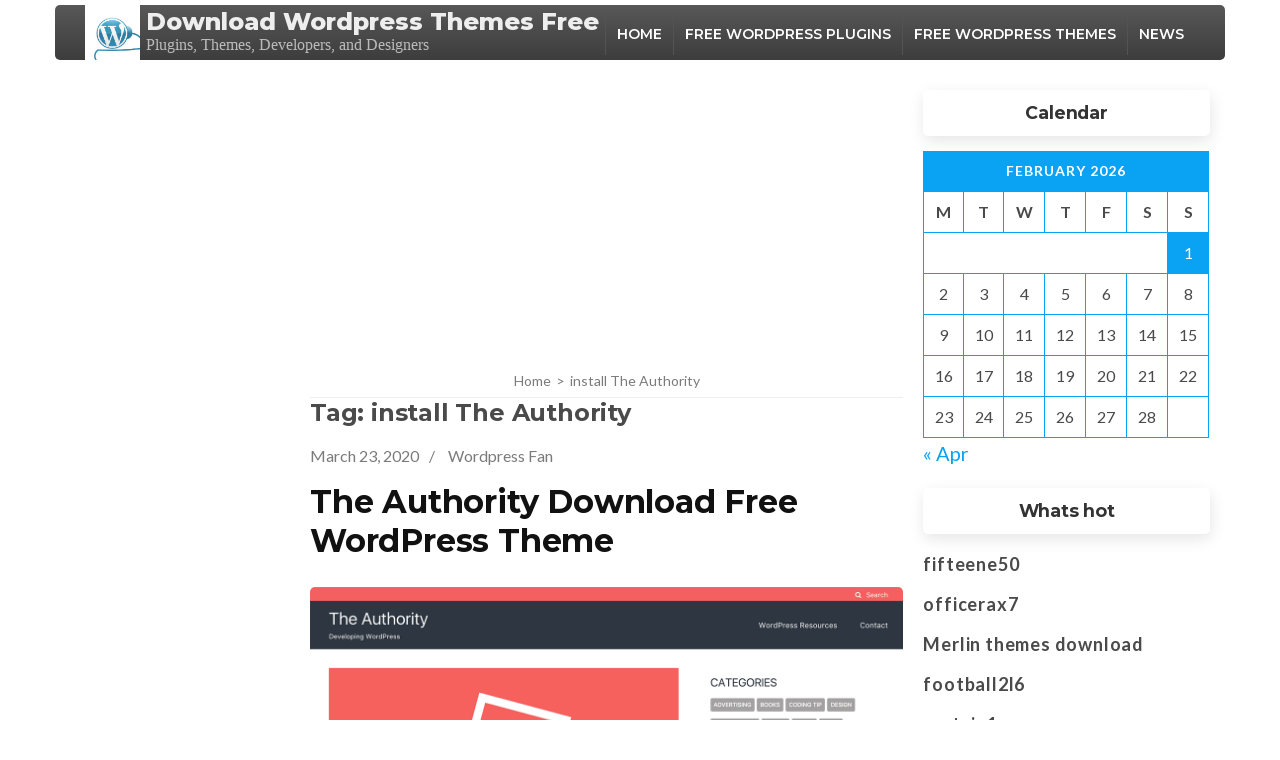

--- FILE ---
content_type: text/html; charset=utf-8
request_url: https://www.google.com/recaptcha/api2/aframe
body_size: 269
content:
<!DOCTYPE HTML><html><head><meta http-equiv="content-type" content="text/html; charset=UTF-8"></head><body><script nonce="8Vm4GNYhzZU94h9tkaHBAQ">/** Anti-fraud and anti-abuse applications only. See google.com/recaptcha */ try{var clients={'sodar':'https://pagead2.googlesyndication.com/pagead/sodar?'};window.addEventListener("message",function(a){try{if(a.source===window.parent){var b=JSON.parse(a.data);var c=clients[b['id']];if(c){var d=document.createElement('img');d.src=c+b['params']+'&rc='+(localStorage.getItem("rc::a")?sessionStorage.getItem("rc::b"):"");window.document.body.appendChild(d);sessionStorage.setItem("rc::e",parseInt(sessionStorage.getItem("rc::e")||0)+1);localStorage.setItem("rc::h",'1769911873000');}}}catch(b){}});window.parent.postMessage("_grecaptcha_ready", "*");}catch(b){}</script></body></html>